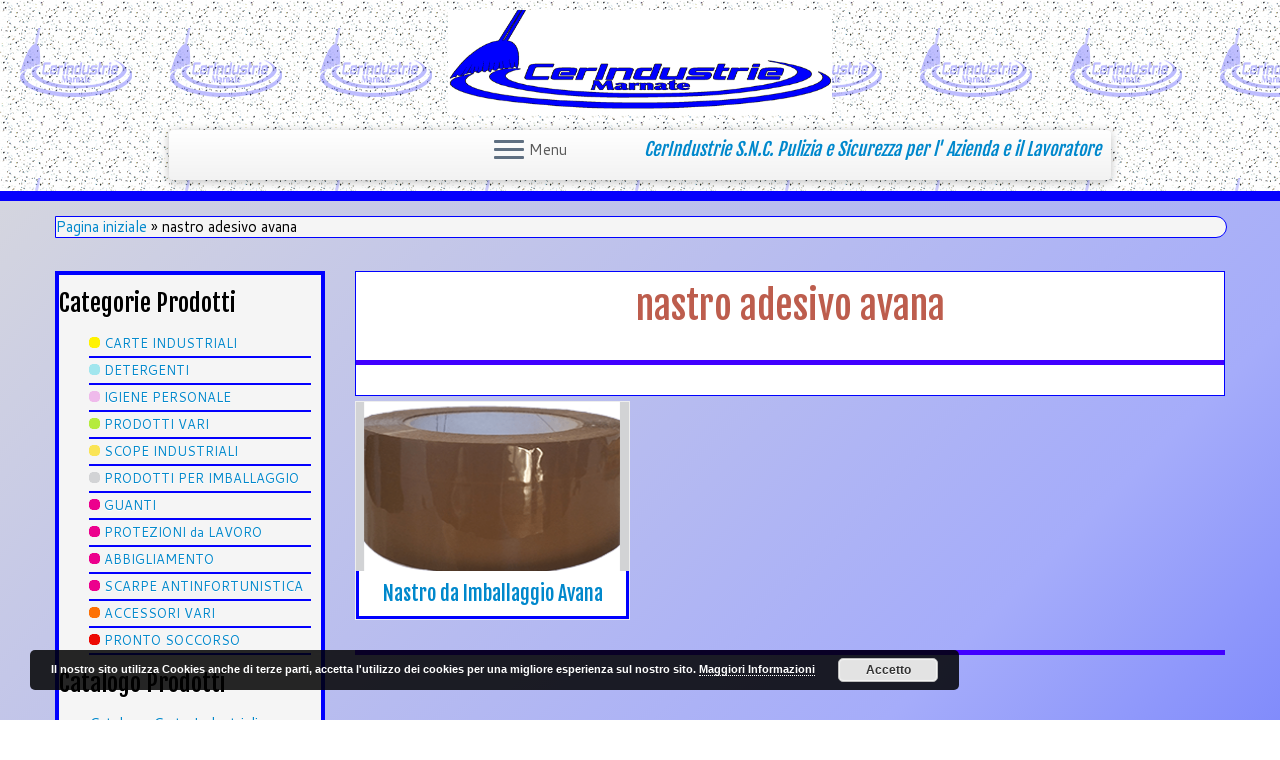

--- FILE ---
content_type: text/html; charset=UTF-8
request_url: https://www.cerindustrie.com/tag/nastro-adesivo-avana/
body_size: 7217
content:
<!DOCTYPE html>
<!--[if IE 7]>
<html class="ie ie7" lang="it-IT">
<![endif]-->
<!--[if IE 8]>
<html class="ie ie8" lang="it-IT">
<![endif]-->
<!--[if !(IE 7) | !(IE 8)  ]><!-->
<html lang="it-IT">
<!--<![endif]-->
					<head>
				    <meta charset="UTF-8" />
				    <meta http-equiv="X-UA-Compatible" content="IE=9; IE=8; IE=7; IE=EDGE" />
            				    <meta name="viewport" content="width=device-width, initial-scale=1.0" />
				    <link rel="profile" href="http://gmpg.org/xfn/11" />
				    <link rel="pingback" href="https://www.cerindustrie.com/xmlrpc.php" />

				   <!-- html5shiv for IE8 and less  -->
				    <!--[if lt IE 9]>
				      <script src="https://www.cerindustrie.com/wp-content/themes/customizr/inc/assets/js/html5.js"></script>
				    <![endif]-->
				    <title>nastro adesivo avana &#8211; CerIndustrie S.N.C.</title>
<link rel='dns-prefetch' href='//fonts.googleapis.com' />
<link rel='dns-prefetch' href='//s.w.org' />
<link rel="alternate" type="application/rss+xml" title="CerIndustrie S.N.C. &raquo; Feed" href="https://www.cerindustrie.com/feed/" />
<link rel="alternate" type="application/rss+xml" title="CerIndustrie S.N.C. &raquo; Feed dei commenti" href="https://www.cerindustrie.com/comments/feed/" />
<link rel="alternate" type="application/rss+xml" title="CerIndustrie S.N.C. &raquo; nastro adesivo avana Feed del tag" href="https://www.cerindustrie.com/tag/nastro-adesivo-avana/feed/" />
<link rel='stylesheet' id='tc-gfonts-css'  href='//fonts.googleapis.com/css?family=Fjalla+One:400|Cantarell:400' type='text/css' media='all' />
<link rel='stylesheet' id='contact-form-7-css'  href='https://www.cerindustrie.com/wp-content/plugins/contact-form-7/includes/css/styles.css?ver=4.5' type='text/css' media='all' />
<link rel='stylesheet' id='customizr-common-css'  href='https://www.cerindustrie.com/wp-content/themes/customizr/inc/assets/css/tc_common.min.css?ver=3.4.22' type='text/css' media='all' />
<link rel='stylesheet' id='customizr-skin-css'  href='https://www.cerindustrie.com/wp-content/themes/customizr/inc/assets/css/blue.min.css?ver=3.4.22' type='text/css' media='all' />
<style id='customizr-skin-inline-css' type='text/css'>
        @font-face {
          font-family: 'FontAwesome';
          src:url('https://www.cerindustrie.com/wp-content/themes/customizr/inc/assets/css/fonts/fonts/fontawesome-webfont.eot');
          src:url('https://www.cerindustrie.com/wp-content/themes/customizr/inc/assets/css/fonts/fonts/fontawesome-webfont.eot?#iefix') format('embedded-opentype'),
              url('https://www.cerindustrie.com/wp-content/themes/customizr/inc/assets/css/fonts/fonts/fontawesome-webfont.woff2') format('woff2'),
              url('https://www.cerindustrie.com/wp-content/themes/customizr/inc/assets/css/fonts/fonts/fontawesome-webfont.woff') format('woff'),
              url('https://www.cerindustrie.com/wp-content/themes/customizr/inc/assets/css/fonts/fonts/fontawesome-webfont.ttf') format('truetype'),
              url('https://www.cerindustrie.com/wp-content/themes/customizr/inc/assets/css/fonts/fonts/fontawesome-webfont.svg#fontawesomeregular') format('svg');
        }
        

                .site-title,.site-description,h1,h2,h3,.tc-dropcap {
                  font-family : 'Fjalla One';
                  font-weight : 400;
                }

                body,.navbar .nav>li>a {
                  font-family : 'Cantarell';
                  font-weight : 400;
                }

          body,.navbar .nav>li>a {
            font-size : 15px;
            line-height : 20px;
          }
table { border-collapse: separate; }
                         body table { border-collapse: collapse; }
                        
header.tc-header {border-top: none;}

.tc-rectangular-thumb {
        max-height: 125px;
        height :125px
      }

.no-csstransforms3d .tc-slider-loader-wrapper .tc-img-gif-loader {
                                                background: url('https://www.cerindustrie.com/wp-content/themes/customizr//inc/assets/img/slider-loader.gif') no-repeat center center;
                                         }.tc-slider-loader-wrapper .tc-css-loader > div { border-color:#08c; }

          #tc-sn { width: 330px;}
          .tc-sn-visible[class*=sn-left] #tc-page-wrap { left: 330px; }
          .tc-sn-visible[class*=sn-right] #tc-page-wrap { right: 330px; }
          [class*=sn-right].sn-close #tc-page-wrap, [class*=sn-left].sn-open #tc-page-wrap {
            -webkit-transform: translate3d( 330px, 0, 0 );
            -moz-transform: translate3d( 330px, 0, 0 );
            transform: translate3d( 330px, 0, 0 );
          }
          [class*=sn-right].sn-open #tc-page-wrap, [class*=sn-left].sn-close #tc-page-wrap {
            -webkit-transform: translate3d( -330px, 0, 0 );
            -moz-transform: translate3d( -330px, 0, 0 );
             transform: translate3d( -330px, 0, 0 );
          }
          /* stick the sticky header to the left/right of the page wrapper */
          .tc-sticky-header.tc-sn-visible:not(.animating)[class*=sn-left] .tc-header { left: 330px; }
          .tc-sticky-header.tc-sn-visible:not(.animating)[class*=sn-right] .tc-header { right: 330px; }
          /* ie<9 breaks using :not */
          .no-csstransforms3d .tc-sticky-header.tc-sn-visible[class*=sn-left] .tc-header { left: 330px; }
          .no-csstransforms3d .tc-sticky-header.tc-sn-visible[class*=sn-right] .tc-header { right: 330px; }
      

              @media (min-width: 1200px) {
              .tc-post-list-grid article .entry-title {font-size:20px;line-height:25px;}
              .tc-post-list-grid .tc-g-cont {font-size:13px;line-height:17px;}
          }
            
              @media (max-width: 1199px) and (min-width: 980px) {
              .tc-post-list-grid article .entry-title {font-size:18px;line-height:23px;}
              .tc-post-list-grid .tc-g-cont {font-size:12px;line-height:16px;}
          }
            
              @media (max-width: 979px) and (min-width: 768px) {
              .tc-post-list-grid article .entry-title {font-size:15px;line-height:20px;}
              .tc-post-list-grid .tc-g-cont {font-size:12px;line-height:15px;}
          }
            
              @media (max-width: 767px) {
              .tc-post-list-grid article .entry-title {font-size:24px;line-height:31px;}
              .tc-post-list-grid .tc-g-cont {font-size:14px;line-height:18px;}
          }
            
              @media (max-width: 480px) {
              .tc-post-list-grid article .entry-title {font-size:20px;line-height:25px;}
              .tc-post-list-grid .tc-g-cont {font-size:13px;line-height:17px;}
          }
            

            .grid-cols-4 figure {
                  height:165px;
                  max-height:165px;
                  line-height:165px;
            }

</style>
<link rel='stylesheet' id='customizr-style-css'  href='https://www.cerindustrie.com/wp-content/themes/customizr-child/style.css?ver=3.4.22' type='text/css' media='all' />
<link rel='stylesheet' id='fancyboxcss-css'  href='https://www.cerindustrie.com/wp-content/themes/customizr/inc/assets/js/fancybox/jquery.fancybox-1.3.4.min.css?ver=4.6.30' type='text/css' media='all' />
<script type='text/javascript' src='https://www.cerindustrie.com/wp-includes/js/jquery/jquery.js?ver=1.12.4'></script>
<script type='text/javascript' src='https://www.cerindustrie.com/wp-includes/js/jquery/jquery-migrate.min.js?ver=1.4.1'></script>
<script type='text/javascript' src='https://www.cerindustrie.com/wp-content/themes/customizr/inc/assets/js/modernizr.min.js?ver=3.4.22'></script>
<script type='text/javascript' src='https://www.cerindustrie.com/wp-content/themes/customizr/inc/assets/js/fancybox/jquery.fancybox-1.3.4.min.js?ver=3.4.22'></script>
<script type='text/javascript'>
/* <![CDATA[ */
var TCParams = {"_disabled":[],"FancyBoxState":"1","FancyBoxAutoscale":"1","SliderName":"","SliderDelay":"","SliderHover":"1","centerSliderImg":"1","SmoothScroll":{"Enabled":true,"Options":{"touchpadSupport":false}},"anchorSmoothScroll":"easeOutExpo","anchorSmoothScrollExclude":{"simple":["[class*=edd]",".tc-carousel-control",".carousel-control","[data-toggle=\"modal\"]","[data-toggle=\"dropdown\"]","[data-toggle=\"tooltip\"]","[data-toggle=\"popover\"]","[data-toggle=\"collapse\"]","[data-toggle=\"tab\"]","[class*=upme]","[class*=um-]"],"deep":{"classes":[],"ids":[]}},"ReorderBlocks":"1","centerAllImg":"1","HasComments":"","LeftSidebarClass":".span3.left.tc-sidebar","RightSidebarClass":".span3.right.tc-sidebar","LoadModernizr":"1","stickyCustomOffset":{"_initial":0,"_scrolling":0,"options":{"_static":true,"_element":""}},"stickyHeader":"","dropdowntoViewport":"1","timerOnScrollAllBrowsers":"1","extLinksStyle":"","extLinksTargetExt":"","extLinksSkipSelectors":{"classes":["btn","button"],"ids":[]},"dropcapEnabled":"","dropcapWhere":{"post":"1","page":""},"dropcapMinWords":"50","dropcapSkipSelectors":{"tags":["IMG","IFRAME","H1","H2","H3","H4","H5","H6","BLOCKQUOTE","UL","OL"],"classes":["btn"],"id":[]},"imgSmartLoadEnabled":"","imgSmartLoadOpts":{"parentSelectors":[".article-container",".__before_main_wrapper",".widget-front"],"opts":{"excludeImg":[".tc-holder-img"]}},"goldenRatio":"1.618","gridGoldenRatioLimit":"350","isSecondMenuEnabled":"","secondMenuRespSet":"in-sn-before"};
/* ]]> */
</script>
<script type='text/javascript' src='https://www.cerindustrie.com/wp-content/themes/customizr/inc/assets/js/tc-scripts.min.js?ver=3.4.22'></script>
<link rel='https://api.w.org/' href='https://www.cerindustrie.com/wp-json/' />
<link rel="EditURI" type="application/rsd+xml" title="RSD" href="https://www.cerindustrie.com/xmlrpc.php?rsd" />
<link rel="wlwmanifest" type="application/wlwmanifest+xml" href="https://www.cerindustrie.com/wp-includes/wlwmanifest.xml" /> 

<link id="czr-favicon" rel="shortcut icon" href="https://www.cerindustrie.com/wp-content/uploads/2015/01/FavIco.png" type="image/png">				</head>
				
	<body class="archive tag tag-nastro-adesivo-avana tag-1079 tc-fade-hover-links tc-l-sidebar tc-no-sticky-header skin-blue tc-side-menu tc-post-list-context sn-left" itemscope itemtype="http://schema.org/WebPage">

              <nav id="tc-sn" class="tc-sn navbar" role="navigation">
            <div class="tc-sn-inner nav-collapse">
              <div class="btn-toggle-nav sn-toggle pull-right"><button type="button" class="btn menu-btn"  title="Chiudi"><span class="icon-bar"></span><span class="icon-bar"></span><span class="icon-bar"></span> </button><span class="menu-label">Chiudi</span></div><div class="sn-nav-wrapper"><div class="menu-menu-container"><ul id="menu-menu" class="nav sn-nav"><li id="menu-item-7" class="menu-item menu-item-type-custom menu-item-object-custom menu-item-home menu-item-has-children dropdown menu-item-7"><a href="http://www.cerindustrie.com">HOME <strong class="caret"></strong></a>
<ul class="dropdown-menu">
	<li id="menu-item-519" class="menu-item menu-item-type-post_type menu-item-object-page menu-item-519"><a href="https://www.cerindustrie.com/chi-siamo/">Chi Siamo</a></li>
	<li id="menu-item-518" class="menu-item menu-item-type-post_type menu-item-object-page menu-item-518"><a href="https://www.cerindustrie.com/contattaci/">Contattaci</a></li>
	<li id="menu-item-543" class="menu-item menu-item-type-post_type menu-item-object-page menu-item-543"><a href="https://www.cerindustrie.com/informativa-privacy-e-cookie-cerindustrie/">Informativa Privacy e Cookie CerIndustrie</a></li>
</ul>
</li>
<li id="menu-item-526" class="menu-item menu-item-type-post_type menu-item-object-page menu-item-has-children dropdown menu-item-526"><a href="https://www.cerindustrie.com/contattaci/">CONTATTACI <strong class="caret"></strong></a>
<ul class="dropdown-menu">
	<li id="menu-item-517" class="menu-item menu-item-type-post_type menu-item-object-page menu-item-517"><a href="https://www.cerindustrie.com/modulo-di-contatto/">Modulo di Contatto</a></li>
	<li id="menu-item-968" class="menu-item menu-item-type-post_type menu-item-object-page menu-item-968"><a href="https://www.cerindustrie.com/lavora-con-noi/">LAVORA CON NOI</a></li>
</ul>
</li>
<li id="menu-item-528" class="menu-item menu-item-type-post_type menu-item-object-page menu-item-has-children dropdown menu-item-528"><a href="https://www.cerindustrie.com/prodotti/">PRODOTTI <strong class="caret"></strong></a>
<ul class="dropdown-menu">
	<li id="menu-item-533" class="menu-item menu-item-type-taxonomy menu-item-object-category menu-item-533"><a href="https://www.cerindustrie.com/prodotti/categoria-carte-industriali/">CARTE INDUSTRIALI</a></li>
	<li id="menu-item-530" class="menu-item menu-item-type-taxonomy menu-item-object-category menu-item-530"><a href="https://www.cerindustrie.com/prodotti/categoria-detergenti/">DETERGENTI</a></li>
	<li id="menu-item-534" class="menu-item menu-item-type-taxonomy menu-item-object-category menu-item-534"><a href="https://www.cerindustrie.com/prodotti/categoria-igiene-personale/">IGIENE PERSONALE</a></li>
	<li id="menu-item-2761" class="menu-item menu-item-type-taxonomy menu-item-object-category menu-item-2761"><a href="https://www.cerindustrie.com/prodotti/categoria-prodotti-vari/">PRODOTTI VARI</a></li>
	<li id="menu-item-535" class="menu-item menu-item-type-taxonomy menu-item-object-category menu-item-535"><a href="https://www.cerindustrie.com/prodotti/categoria-scope-industriali/">SCOPE INDUSTRIALI</a></li>
	<li id="menu-item-536" class="menu-item menu-item-type-taxonomy menu-item-object-category menu-item-536"><a href="https://www.cerindustrie.com/prodotti/categoria-imballaggio/">PRODOTTI PER IMBALLAGGIO</a></li>
	<li id="menu-item-531" class="menu-item menu-item-type-taxonomy menu-item-object-category menu-item-531"><a href="https://www.cerindustrie.com/prodotti/categoria-guanti/">GUANTI</a></li>
	<li id="menu-item-2763" class="menu-item menu-item-type-taxonomy menu-item-object-category menu-item-2763"><a href="https://www.cerindustrie.com/prodotti/categoria-protezioni-lavoro/">PROTEZIONI DA LAVORO</a></li>
	<li id="menu-item-529" class="menu-item menu-item-type-taxonomy menu-item-object-category menu-item-529"><a href="https://www.cerindustrie.com/prodotti/categoria-abbigliamento/">ABBIGLIAMENTO</a></li>
	<li id="menu-item-1130" class="menu-item menu-item-type-taxonomy menu-item-object-category menu-item-1130"><a href="https://www.cerindustrie.com/prodotti/categoria-scarpe-antinfortunistica/">SCARPE ANTINFORTUNISTICA</a></li>
	<li id="menu-item-2764" class="menu-item menu-item-type-taxonomy menu-item-object-category menu-item-2764"><a href="https://www.cerindustrie.com/prodotti/categoria-accessori-vari/">ACCESSORI VARI</a></li>
	<li id="menu-item-532" class="menu-item menu-item-type-taxonomy menu-item-object-category menu-item-532"><a href="https://www.cerindustrie.com/prodotti/categoria-pronto-soccorso/">PRONTO SOCCORSO</a></li>
</ul>
</li>
<li id="menu-item-967" class="menu-item menu-item-type-post_type menu-item-object-page menu-item-967"><a href="https://www.cerindustrie.com/lavora-con-noi/">LAVORA CON NOI</a></li>
</ul></div></div>            </div><!--.tc-sn-inner -->
          </nav><!-- //#tc-sn -->
        
    <div id="tc-page-wrap" class="">

  		
  	   	<header class="tc-header clearfix row-fluid tc-tagline-on tc-title-logo-on  tc-shrink-off tc-menu-on logo-centered tc-second-menu-in-sn-before-when-mobile" role="banner">
  			
        <div class="brand span3 pull-left">
        <a class="site-logo" href="https://www.cerindustrie.com/" title="CerIndustrie S.N.C. | CerIndustrie S.N.C. Pulizia e Sicurezza per l&#039; Azienda e il Lavoratore"><img src="https://www.cerindustrie.com/wp-content/uploads/2015/03/Logo-Cerindustrie.gif" alt="Pagina iniziale" width="674" height="160"  data-no-retina class=" attachment-1368"/></a>        </div> <!-- brand span3 -->

        <div class="container outside"><h2 class="site-description">CerIndustrie S.N.C. Pulizia e Sicurezza per l&#039; Azienda e il Lavoratore</h2></div>      	<div class="navbar-wrapper clearfix span9">
        	<div class="navbar resp">
          		<div class="navbar-inner" role="navigation">
            		<div class="row-fluid">
              		<h2 class="span7 inside site-description">CerIndustrie S.N.C. Pulizia e Sicurezza per l&#039; Azienda e il Lavoratore</h2><div class="btn-toggle-nav sn-toggle pull-right"><button type="button" class="btn menu-btn"  title="Apri il menu"><span class="icon-bar"></span><span class="icon-bar"></span><span class="icon-bar"></span> </button><span class="menu-label">Menu</span></div>          			</div><!-- /.row-fluid -->
          		</div><!-- /.navbar-inner -->
        	</div><!-- /.navbar resp -->
      	</div><!-- /.navbar-wrapper -->
    	  		</header>
  		<div id="main-wrapper" class="container">

    <div class="tc-hot-crumble container" role="navigation"><div class="row"><div class="span12"><div class="breadcrumb-trail breadcrumbs" itemprop="breadcrumb"><span class="trail-begin"><a href="https://www.cerindustrie.com" title="CerIndustrie S.N.C." rel="home" class="trail-begin">Pagina iniziale</a></span> <span class="sep">&raquo;</span> <span class="trail-end">nastro adesivo avana</span></div></div></div></div>
    <div class="container" role="main">
        <div class="row column-content-wrapper">

            
        <div class="span3 left tc-sidebar no-widget-icons">
           <div id="left" class="widget-area" role="complementary">
              <aside id="text-5" class="widget widget_text"><h3 class="widget-title">Categorie Prodotti</h3>			<div class="textwidget"><ul>
<li class="hatpuntocat"><img src="/wp-content/themes/customizr-child/punticategorie/Carte%20Industriali.png" /> <a href="http://www.cerindustrie.com/prodotti/categoria-carte-industriali/">CARTE INDUSTRIALI</a></li>
<li class="hatpuntocat"><img src="/wp-content/themes/customizr-child/punticategorie/Detergenti.png" /> <a href="http://www.cerindustrie.com/prodotti/categoria-detergenti/">DETERGENTI</a></li>
<li class="hatpuntocat"><img src="/wp-content/themes/customizr-child/punticategorie/Igiene.png" /> <a href="http://www.cerindustrie.com/prodotti/categoria-igiene-personale/">IGIENE PERSONALE</a></li>
<li class="hatpuntocat"><img src="/wp-content/themes/customizr-child/punticategorie/Prodotti%20Vari.png" /> <a href="http://www.cerindustrie.com/prodotti/categoria-prodotti-vari/">PRODOTTI VARI</a></li>
<li class="hatpuntocat"><img src="/wp-content/themes/customizr-child/punticategorie/Scope%20Industriali.png" /> <a href="http://www.cerindustrie.com/prodotti/categoria-scope-industriali/">SCOPE INDUSTRIALI</a></li>
<li class="hatpuntocat"><img src="/wp-content/themes/customizr-child/punticategorie/Imballaggio.png" /> <a href="http://www.cerindustrie.com/prodotti/categoria-imballaggio/">PRODOTTI PER IMBALLAGGIO</a></li>
<li class="hatpuntocat"><img src="/wp-content/themes/customizr-child/punticategorie/Abbigliamento%20e%20Guanti.png" /> <a href="http://www.cerindustrie.com/prodotti/categoria-guanti/">GUANTI</a></li>
<li class="hatpuntocat"><img src="/wp-content/themes/customizr-child/punticategorie/Abbigliamento%20e%20Guanti.png" /> <a href="http://www.cerindustrie.com/prodotti/categoria-protezioni-lavoro/">PROTEZIONI da LAVORO</a></li>
<li class="hatpuntocat"><img src="/wp-content/themes/customizr-child/punticategorie/Abbigliamento%20e%20Guanti.png" /> <a href="http://www.cerindustrie.com/prodotti/categoria-abbigliamento/">ABBIGLIAMENTO</a></li>
<li class="hatpuntocat"><img src="/wp-content/themes/customizr-child/punticategorie/Abbigliamento%20e%20Guanti.png" /> <a href="http://www.cerindustrie.com/prodotti/categoria-scarpe-antinfortunistica/">SCARPE ANTINFORTUNISTICA</a></li>
<li class="hatpuntocat"><img src="/wp-content/themes/customizr-child/punticategorie/Accessori%20Vari.png" /> <a href="http://www.cerindustrie.com/prodotti/categoria-accessori-vari/">ACCESSORI VARI</a></li>
<li class="hatpuntocat"><img src="/wp-content/themes/customizr-child/punticategorie/Pronto%20Soccorso.png" /> <a href="http://www.cerindustrie.com/prodotti/categoria-pronto-soccorso/">PRONTO SOCCORSO</a></li>
</ul></div>
		</aside><aside id="text-15" class="widget widget_text"><h3 class="widget-title">Catalogo Prodotti</h3>			<div class="textwidget"><ul>
<li><a href="http://www.cerindustrie.com/catalogo-2016-2017-carte-industriali-cerindustrie/">Catalogo Carte Industriali</a><br></li>
<li><a href="http://www.cerindustrie.com/catalogo-2016-2017-prodotti-per-la-pulizia-cerindustrie/">Catalogo Prodotti per la Pulizia</a><br></li>
<li><a href="http://www.cerindustrie.com/catalogo-2016-2017-igiene-della-persona-cerindustrie/">Catalogo Igiene della Persona</a><br></li>
<li><a href="http://www.cerindustrie.com/catalogo-2016-2017-prodotti-vari-cerindustrie/">Catalogo Prodotti Vari</a><br></li>
<li><a href="http://www.cerindustrie.com/catalogo-2016-2017-scope-industriali-cerindustrie/">Catalogo Scope Industriali</a><br></li>
<li><a href="http://www.cerindustrie.com/catalogo-2016-2017-prodotti-imballaggio-cerindustrie/">Catalogo Prodotti Imballaggio</a><br></li>
<li><a href="http://www.cerindustrie.com/catalogo-2016-2017-guanti-cerindustrie/">Catalogo Guanti</a><br></li>
<li><a href="http://www.cerindustrie.com/catalogo-2016-2017-protezioni-da-lavoro-cerindustrie/">Catalogo Protezioni da Lavoro</a><br></li>
<li><a href="http://www.cerindustrie.com/catalogo-2016-2017-indumenti-da-lavoro-cerindustrie/">Catalogo Indumenti da Lavoro</a><br></li>
<li><a href="http://www.cerindustrie.com/catalogo-2016-2017-scarpe-antinfortunistiche-cerindustrie/">Catalogo Scarpe Antinfortunistiche</a><br></li>
<li><a href="http://www.cerindustrie.com/catalogo-2016-2017-accessori-vari-cerindustrie/">Catalogo Accessori Vari</a><br></li>
<li><a href="http://www.cerindustrie.com/catalogo-2016-2017-pronto-soccorso-cerindustrie/">Catalogo Pronto Soccorso</a><br></li>
</ul></div>
		</aside><aside id="nav_menu-2" class="widget widget_nav_menu"><h3 class="widget-title">Come Contattarci</h3><div class="menu-come-contattarci-container"><ul id="menu-come-contattarci" class="menu"><li id="menu-item-542" class="menu-item menu-item-type-post_type menu-item-object-page menu-item-542"><a href="https://www.cerindustrie.com/contattaci/">Contattaci</a></li>
<li id="menu-item-541" class="menu-item menu-item-type-post_type menu-item-object-page menu-item-541"><a href="https://www.cerindustrie.com/modulo-di-contatto/">Modulo di Contatto</a></li>
</ul></div></aside><aside id="search-2" class="widget widget_search"><h3 class="widget-title">Ricerca Prodotti</h3><form role="search" method="get" id="searchform" class="searchform" action="https://www.cerindustrie.com/">
				<div>
					<label class="screen-reader-text" for="s">Ricerca per:</label>
					<input type="text" value="" name="s" id="s" />
					<input type="submit" id="searchsubmit" value="Cerca" />
				</div>
			</form></aside><aside id="text-11" class="widget widget_text"><h3 class="widget-title">Cercasi Agenti di Vendita</h3>			<div class="textwidget"><center>
<a href="http://www.cerindustrie.com/lavora-con-noi/"><img src="http://www.cerindustrie.com/wp-content/uploads/2015/02/Lavora-Con-Noi.png" onmouseover="this.src='http://www.cerindustrie.com/wp-content/uploads/2015/02/Candidati.png'" 
onmouseout="this.src='http://www.cerindustrie.com/wp-content/uploads/2015/02/Lavora-Con-Noi.png'" alt="test" height="150" width="150" /></a>
</center>
</div>
		</aside>            </div><!-- //#left or //#right -->
        </div><!--.tc-sidebar -->

        
                <div id="content" class="span9 article-container tc-post-list-grid tc-gallery-style">

                            <header class="archive-header">
          <h1 class=""> <span>nastro adesivo avana</span></h1><hr class="featurette-divider __before_loop">        </header>
        
                        
                                                                                    
                                <section class="row-fluid grid-cols-3">                                    <article id="post-1720" class=" tc-grid span4 post-1720 post type-post status-publish format-standard has-post-thumbnail hentry category-categoria-imballaggio tag-imballaggio tag-nastro tag-nastro-adesivo-avana tag-nastro-adesivo-marrone tag-nastro-imballaggio tag-nastro-imballaggio-avana tag-nastro-imballaggio-marrone tag-nastro-ppl tag-prodotti-per-imballaggio tag-scotch tag-scotch-avana tag-scotch-marrone thumb-position-right">
                                        <section class="tc-grid-post"><figure class="tc-grid-figure has-thumb"><img width="270" height="250" src="https://www.cerindustrie.com/wp-content/uploads/2015/04/Nastro-da-Imballaggio-Avana.png" class="attachment-tc-grid tc-thumb-type-thumb wp-post-image wp-post-image" alt="Nastro da Imballaggio Avana" />               <figcaption class="tc-grid-excerpt">
                              <div class="entry-summary">
                <div class="tc-g-cont">Particolarmente adatto per processi manuali e applicazioni generiche come nastrare i vostri oggetti durante spedizioni e traslochi oppure per fasciare qualsiasi scatola, pallet, ecc... .
Buona adesività, aderenza, e resistenza allo strappo .
Utilizzabile su carta e cartone .
Ideale per l' applicazione anche con dispenser manuali e automatici.
Larghezza del Rotolo 50 mm. - Lunghezza 132 Metri.
Materiale : PPL</div>              </div>
          <a class="tc-grid-bg-link" href="https://www.cerindustrie.com/nastro-imballaggio-avana/" title="Nastro da Imballaggio Avana"></a><span class="tc-grid-fade_expt"></span>              </figcaption>
            </figure></section>        <header class="entry-header">
          <h2 class="entry-title "><a href="https://www.cerindustrie.com/nastro-imballaggio-avana/" title="Permalink a Nastro da Imballaggio Avana" rel="bookmark">Nastro da Imballaggio Avana</a></h2>        </header>
                                            </article>
                                <hr class="featurette-divider __after_article"></section><!--end section.row-fluid--><hr class="featurette-divider post-list-grid">
                            
                        
                    
        
        
                </div><!--.article-container -->

           
        </div><!--.row -->
    </div><!-- .container role: main -->

    
</div><!-- //#main-wrapper -->

  		<!-- FOOTER -->
  		<footer id="footer" class="">
  		 					<div class="container footer-widgets  no-widget-icons">
                    <div class="row widget-area" role="complementary">
												
							<div id="footer_one" class="span4">
																
										<aside id="text-14" class="widget widget_text">			<div class="textwidget"><center>
<img src="http://www.cerindustrie.com/Logo%20Cerindustrie.jpg" alt="Cerindustrie" height="70" width="120">
<br />
<h3>CERINDUSTRIE S.a.S.</h3>
di<em> Salese M. & C.</em><br>
P.I. 03272610126
<br>
Via Roma, 47 - Fagnano Olona (VA)<br>
Tel. 0331606816 Fax 0331605248
<br>
info@cerindustrie.com
<br>
P.Iva: 03272610126
</center></div>
		</aside>
																							</div><!-- .{$key}_widget_class -->

						
							<div id="footer_two" class="span4">
																															</div><!-- .{$key}_widget_class -->

						
							<div id="footer_three" class="span4">
																
										<aside id="nav_menu-3" class="widget widget_nav_menu"><h3 class="widget-title">Navigazione Rapida</h3><div class="menu-menu-footer-container"><ul id="menu-menu-footer" class="menu"><li id="menu-item-548" class="menu-item menu-item-type-post_type menu-item-object-page menu-item-548"><a href="https://www.cerindustrie.com/chi-siamo/">Chi Siamo</a></li>
<li id="menu-item-547" class="menu-item menu-item-type-post_type menu-item-object-page menu-item-547"><a href="https://www.cerindustrie.com/contattaci/">Contattaci</a></li>
<li id="menu-item-580" class="menu-item menu-item-type-post_type menu-item-object-page menu-item-580"><a href="https://www.cerindustrie.com/modulo-di-contatto/">Modulo di Contatto</a></li>
<li id="menu-item-546" class="menu-item menu-item-type-post_type menu-item-object-page menu-item-546"><a href="https://www.cerindustrie.com/prodotti/">Prodotti</a></li>
<li id="menu-item-545" class="menu-item menu-item-type-post_type menu-item-object-page menu-item-545"><a href="https://www.cerindustrie.com/informativa-privacy-e-cookie-cerindustrie/">Informativa Privacy e Cookie CerIndustrie</a></li>
<li id="menu-item-966" class="menu-item menu-item-type-post_type menu-item-object-page menu-item-966"><a href="https://www.cerindustrie.com/lavora-con-noi/">Lavora Con Noi</a></li>
</ul></div></aside>
																							</div><!-- .{$key}_widget_class -->

																	</div><!-- .row.widget-area -->
				</div><!--.footer-widgets -->
				    				 <div class="colophon">
			 	<div class="container">
			 		<div class="row-fluid">
					    <div class="span3 social-block pull-left"></div>
<div class="span4 credits">
<p>Cerindustrie di Salese M. & C</p>
<p>Sito V. 3.0 Creato da: Hatboy Web Services</p>
</div>
	      			</div><!-- .row-fluid -->
	      		</div><!-- .container -->
	      	</div><!-- .colophon -->
	    	  		</footer>
    </div><!-- //#tc-page-wrapper -->
		<link rel='stylesheet' id='basecss-css'  href='https://www.cerindustrie.com/wp-content/plugins/eu-cookie-law/css/style.css?ver=4.6.30' type='text/css' media='all' />
<script type='text/javascript' src='https://www.cerindustrie.com/wp-content/plugins/contact-form-7/includes/js/jquery.form.min.js?ver=3.51.0-2014.06.20'></script>
<script type='text/javascript'>
/* <![CDATA[ */
var _wpcf7 = {"loaderUrl":"https:\/\/www.cerindustrie.com\/wp-content\/plugins\/contact-form-7\/images\/ajax-loader.gif","recaptcha":{"messages":{"empty":"Per favore dimostra che non sei un robot."}},"sending":"Invio..."};
/* ]]> */
</script>
<script type='text/javascript' src='https://www.cerindustrie.com/wp-content/plugins/contact-form-7/includes/js/scripts.js?ver=4.5'></script>
<script type='text/javascript' src='https://www.cerindustrie.com/wp-includes/js/jquery/ui/core.min.js?ver=1.11.4'></script>
<script type='text/javascript' src='https://www.cerindustrie.com/wp-includes/js/jquery/ui/effect.min.js?ver=1.11.4'></script>
<script type='text/javascript' src='https://www.cerindustrie.com/wp-includes/js/wp-embed.min.js?ver=4.6.30'></script>
<script type='text/javascript'>
/* <![CDATA[ */
var eucookielaw_data = {"euCookieSet":null,"autoBlock":"1","expireTimer":"30","scrollConsent":"0","networkShareURL":"","isCookiePage":"","isRefererWebsite":"","deleteCookieUrl":"https:\/\/www.cerindustrie.com\/nastro-imballaggio-avana\/?nocookie=1"};
/* ]]> */
</script>
<script type='text/javascript' src='https://www.cerindustrie.com/wp-content/plugins/eu-cookie-law/js/scripts.js?ver=4.6.30'></script>
        <!-- Eu Cookie Law 2.9.3 -->
        <div
            class="pea_cook_wrapper pea_cook_bottomleft"
            style="
                color:#FFFFFF;
                background: rgb(0,0,0);
                background: rgba(0,0,0,0.85);
            ">
            <p>Il nostro sito utilizza Cookies anche di terze parti, accetta l'utilizzo dei cookies per una migliore esperienza sul nostro sito. <a style="color:#FFFFFF;" href="https://www.cerindustrie.com/informativa-privacy-e-cookie-cerindustrie/" target="_blank" id="fom">Maggiori Informazioni</a> <button id="pea_cook_btn" class="pea_cook_btn" href="#">Accetto</button></p>
        </div>
        <div class="pea_cook_more_info_popover">
            <div
                 class="pea_cook_more_info_popover_inner"
                 style="
                    color:#FFFFFF;
                    background-color: rgba(0,0,0,0.9);
                    ">
             <p>Questo sito utilizza i cookie per fornire la migliore esperienza di navigazione possibile. Continuando a utilizzare questo sito senza modificare le impostazioni dei cookie o cliccando su "Accetta" permetti il loro utilizzo.</p>
                <p><a style="color:#FFFFFF;" href="#" id="pea_close">Chiudi</a></p>
			</div>
        </div>
<div id="tc-footer-btt-wrapper" class="tc-btt-wrapper right"><i class="btt-arrow"></i></div>	</body>
	</html>